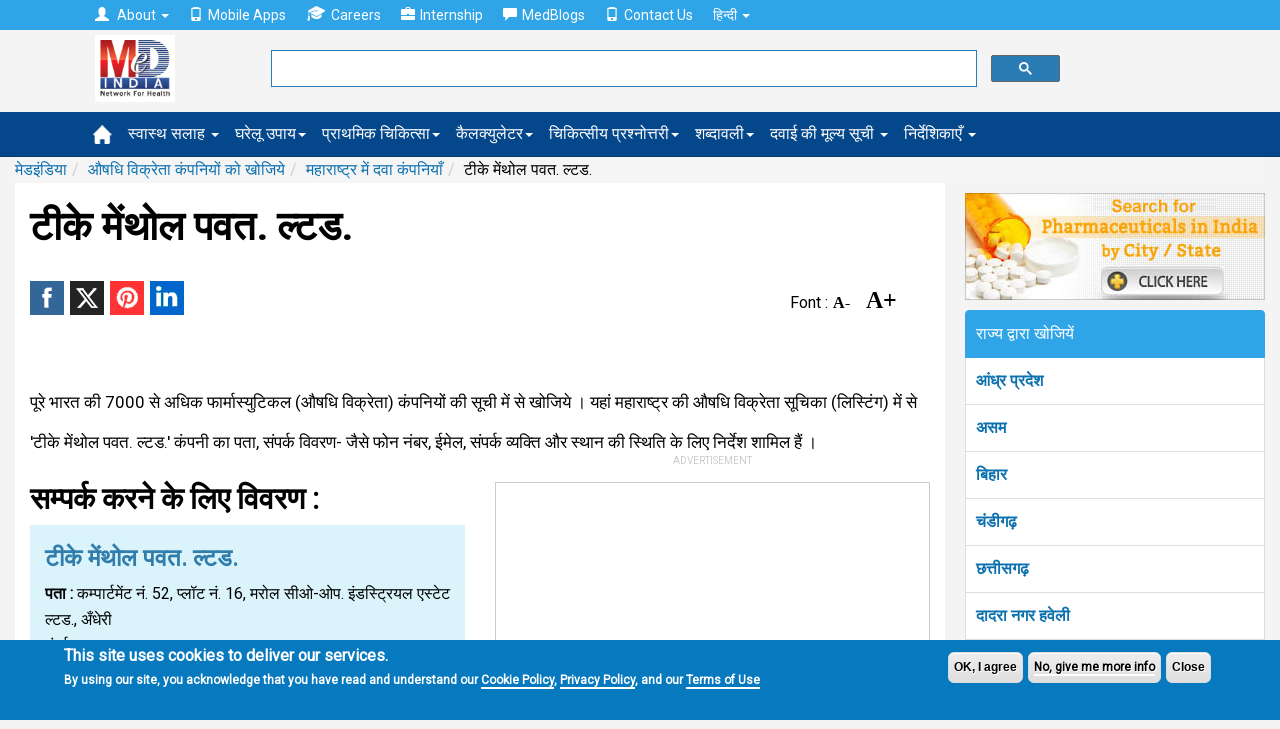

--- FILE ---
content_type: text/html; charset=utf-8
request_url: https://www.google.com/recaptcha/api2/aframe
body_size: 95
content:
<!DOCTYPE HTML><html><head><meta http-equiv="content-type" content="text/html; charset=UTF-8"></head><body><script nonce="byABNxlYssl6pXY7wsvEsg">/** Anti-fraud and anti-abuse applications only. See google.com/recaptcha */ try{var clients={'sodar':'https://pagead2.googlesyndication.com/pagead/sodar?'};window.addEventListener("message",function(a){try{if(a.source===window.parent){var b=JSON.parse(a.data);var c=clients[b['id']];if(c){var d=document.createElement('img');d.src=c+b['params']+'&rc='+(localStorage.getItem("rc::a")?sessionStorage.getItem("rc::b"):"");window.document.body.appendChild(d);sessionStorage.setItem("rc::e",parseInt(sessionStorage.getItem("rc::e")||0)+1);localStorage.setItem("rc::h",'1768956334214');}}}catch(b){}});window.parent.postMessage("_grecaptcha_ready", "*");}catch(b){}</script></body></html>